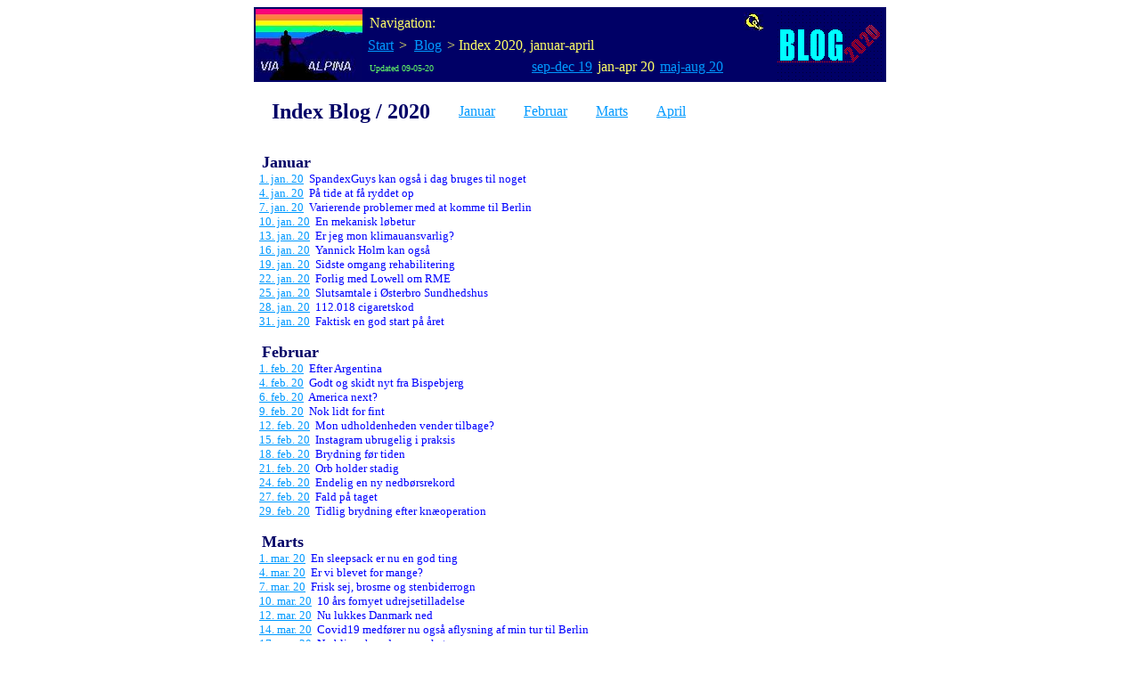

--- FILE ---
content_type: text/html
request_url: http://www.viaalpina.dk/bl/20/blndx20a.htm
body_size: 2430
content:

<HTML>
<HEAD><TITLE>ViaAlpina - BlogIndex 2020</TITLE></HEAD>

<SCRIPT language=javascript>
function mOvr(src,clrOver){ 
	if (!src.contains(event.fromElement)){ 
		src.style.cursor = 'hand'; 
		src.bgColor = clrOver; 
	} } 
function mOut(src,clrIn){ 
	if (!src.contains(event.toElement)){ 
		src.style.cursor = 'default'; 
		src.bgColor = clrIn; 
	} } 
</SCRIPT>

<BODY bgcolor="#FFFFFF" text="#000000" link="#0099FF" alink="#FF0000" vlink="#CC3399">

<!--Navigation start-->

<center>
<TABLE width="710" cellpadding="0" bgcolor="#000066" link="#0099FF">
<tr>

<td>
<img width="120" height="80" src="http://www.viaalpina.dk/gif/logo.jpg">
</td>

<td width="100%">
<table cellpadding="0">

<tr>
<td>
&nbsp;<font color="#FFFF66">Navigation:</font>
</td>
<td width="100%" align="right">
<A href="http://www.viaalpina.dk/qlink.htm" target="blank"><img width="22" height="20" src="http://www.viaalpina.dk/gif/qlink.jpg" border="0" ALT="Quicklink"></A>&nbsp;&nbsp;&nbsp;
</td>
</tr>

<tr>
<td>
<TABLE cellpadding="0">
  <TR align=middle>
    <TD bgColor=#000066 onclick=mClk(this); onmouseout='mOut(this,"#000066");' 
      onmouseover='mOvr(this,"#000033");'><nobr>
      <A href="http://www.viaalpina.dk/start.htm">Start</A>&nbsp;</nobr></TD>
    <TD bgColor=#000066 onclick=mClk(this); onmouseout='mOut(this,"#000066");' 
      onmouseover='mOvr(this,"#000033");'><nobr><font color="#FFFF66">&gt;</font>&nbsp;
      <A href="http://www.viaalpina.dk/bl/blstart.htm">Blog</A>&nbsp;</nobr></TD>
    <TD><nobr><font color="#FFFF66">&gt; Index 2020,</font></nobr></TD>
  </TR>
</TABLE>
</td>
<td>
<font color="#FFFF66">januar-april</font>
</td>
</tr>

<tr>
<td>
&nbsp;<font color="66FF66" size="1">Updated 09-05-20</font>
</td>
<td>
<TABLE cellpadding="0">
  <TR align=middle>
    <TD bgColor=#000066 onclick=mClk(this); onmouseout='mOut(this,"#000066");' 
      onmouseover='mOvr(this,"#000033");'><A 
      href="http://www.viaalpina.dk/bl/19/blndx19c.htm">sep-dec 19</A>&nbsp;</TD>
    <TD><font color="#FFFF66">jan-apr 20</font>&nbsp;</TD>
    <TD bgColor=#000066 onclick=mClk(this); onmouseout='mOut(this,"#000066");' 
      onmouseover='mOvr(this,"#000033");'><A 
      href="http://www.viaalpina.dk/bl/20/blndx20b.htm">maj-aug 20</A>&nbsp;</TD>
  </TR>
</TABLE>
</td></tr>

</table>
</td>

<td>
<img width="120" height="80" src="http://www.viaalpina.dk/gif/blog20.gif">
</td>

</tr>
</TABLE>
</center>

<!--Navigation end-->

<center><table width="710"><tr><td>

<table cellpadding="15"><tr>
<td><font color="#000066" size="5"><b>Index Blog / 2020</b></font>
<td><a href="#januar">Januar</a></td>
<td><a href="#februar">Februar</a></td>
<td><a href="#marts">Marts</a></td>
<td><a href="#april">April</a></td>
</tr></table>
<font face="Ariel" size="2" color="#0000FF">

<a name="januar">&nbsp;</a><br>
&nbsp;
<font color="#000066" size="4"><b>Januar</b></font>
<font face="Ariel" size="2" color="#0000FF">

<br><a name="200101">&nbsp;</a><A href="http://www.viaalpina.dk/bl/20/bl200101.htm">1. jan. 20</A>&nbsp; SpandexGuys kan ogs&aring; i dag bruges til noget
<br><a name="200104">&nbsp;</a><A href="http://www.viaalpina.dk/bl/20/bl200104.htm">4. jan. 20</A>&nbsp; P&aring; tide at f&aring; ryddet op
<br><a name="200107">&nbsp;</a><A href="http://www.viaalpina.dk/bl/20/bl200107.htm">7. jan. 20</A>&nbsp; Varierende problemer med at komme til Berlin
<br><a name="200110">&nbsp;</a><A href="http://www.viaalpina.dk/bl/20/bl200110.htm">10. jan. 20</A>&nbsp; En mekanisk l&oslash;betur
<br><a name="200113">&nbsp;</a><A href="http://www.viaalpina.dk/bl/20/bl200113.htm">13. jan. 20</A>&nbsp; Er jeg mon klimauansvarlig?
<br><a name="200116">&nbsp;</a><A href="http://www.viaalpina.dk/bl/20/bl200116.htm">16. jan. 20</A>&nbsp; Yannick Holm kan ogs�
<br><a name="200119">&nbsp;</a><A href="http://www.viaalpina.dk/bl/20/bl200119.htm">19. jan. 20</A>&nbsp; Sidste omgang rehabilitering
<br><a name="200122">&nbsp;</a><A href="http://www.viaalpina.dk/bl/20/bl200122.htm">22. jan. 20</A>&nbsp; Forlig med Lowell om RME
<br><a name="200125">&nbsp;</a><A href="http://www.viaalpina.dk/bl/20/bl200125.htm">25. jan. 20</A>&nbsp; Slutsamtale i &Oslash;sterbro Sundhedshus
<br><a name="200128">&nbsp;</a><A href="http://www.viaalpina.dk/bl/20/bl200128.htm">28. jan. 20</A>&nbsp; 112.018 cigaretskod
<br><a name="200131">&nbsp;</a><A href="http://www.viaalpina.dk/bl/20/bl200131.htm">31. jan. 20</A>&nbsp; Faktisk en god start p&aring; &aring;ret
</font>

<br>
<a name="februar">&nbsp;</a><br>
&nbsp;
<font color="#000066" size="4"><b>Februar</b></font>
<font face="Ariel" size="2" color="#0000FF">

<br><a name="200201">&nbsp;</a><A href="http://www.viaalpina.dk/bl/20/bl200201.htm">1. feb. 20</A>&nbsp; Efter Argentina
<br><a name="200204">&nbsp;</a><A href="http://www.viaalpina.dk/bl/20/bl200204.htm">4. feb. 20</A>&nbsp; Godt og skidt nyt fra Bispebjerg
<br><a name="200206">&nbsp;</a><A href="http://www.viaalpina.dk/bl/20/bl200206.htm">6. feb. 20</A>&nbsp; America next?
<br><a name="200209">&nbsp;</a><A href="http://www.viaalpina.dk/bl/20/bl200209.htm">9. feb. 20</A>&nbsp; Nok lidt for fint
<br><a name="200212">&nbsp;</a><A href="http://www.viaalpina.dk/bl/20/bl200212.htm">12. feb. 20</A>&nbsp; Mon udholdenheden vender tilbage?
<br><a name="200215">&nbsp;</a><A href="http://www.viaalpina.dk/bl/20/bl200215.htm">15. feb. 20</A>&nbsp; Instagram ubrugelig i praksis
<br><a name="200218">&nbsp;</a><A href="http://www.viaalpina.dk/bl/20/bl200218.htm">18. feb. 20</A>&nbsp; Brydning f&oslash;r tiden
<br><a name="200221">&nbsp;</a><A href="http://www.viaalpina.dk/bl/20/bl200221.htm">21. feb. 20</A>&nbsp; Orb holder stadig
<br><a name="200224">&nbsp;</a><A href="http://www.viaalpina.dk/bl/20/bl200224.htm">24. feb. 20</A>&nbsp; Endelig en ny nedb&oslash;rsrekord
<br><a name="200227">&nbsp;</a><A href="http://www.viaalpina.dk/bl/20/bl200227.htm">27. feb. 20</A>&nbsp; Fald p&aring; taget
<br><a name="200229">&nbsp;</a><A href="http://www.viaalpina.dk/bl/20/bl200229.htm">29. feb. 20</A>&nbsp; Tidlig brydning efter kn&aelig;operation
</font>

<br>
<a name="marts">&nbsp;</a><br>
&nbsp;
<font color="#000066" size="4"><b>Marts</b></font>
<font face="Ariel" size="2" color="#0000FF">

<br><a name="200301">&nbsp;</a><A href="http://www.viaalpina.dk/bl/20/bl200301.htm">1. mar. 20</A>&nbsp; En sleepsack er nu en god ting
<br><a name="200304">&nbsp;</a><A href="http://www.viaalpina.dk/bl/20/bl200304.htm">4. mar. 20</A>&nbsp; Er vi blevet for mange?
<br><a name="200307">&nbsp;</a><A href="http://www.viaalpina.dk/bl/20/bl200307.htm">7. mar. 20</A>&nbsp; Frisk sej, brosme og stenbiderrogn
<br><a name="200310">&nbsp;</a><A href="http://www.viaalpina.dk/bl/20/bl200310.htm">10. mar. 20</A>&nbsp; 10 &aring;rs fornyet udrejsetilladelse
<br><a name="200312">&nbsp;</a><A href="http://www.viaalpina.dk/bl/20/bl200312.htm">12. mar. 20</A>&nbsp; Nu lukkes Danmark ned
<br><a name="200314">&nbsp;</a><A href="http://www.viaalpina.dk/bl/20/bl200314.htm">14. mar. 20</A>&nbsp; Covid19 medf&oslash;rer nu ogs&aring; aflysning af min tur til Berlin
<br><a name="200317">&nbsp;</a><A href="http://www.viaalpina.dk/bl/20/bl200317.htm">17. mar. 20</A>&nbsp; Nu bliver h&aelig;nderne vasket
<br><a name="200320">&nbsp;</a><A href="http://www.viaalpina.dk/bl/20/bl200320.htm">20. mar. 20</A>&nbsp; Bondage Sunday igen?
<br><a name="200323">&nbsp;</a><A href="http://www.viaalpina.dk/bl/20/bl200323.htm">23. mar. 20</A>&nbsp; Mulighed for at bytte mig til en sj&aelig;lden brydedragt
<br><a name="200325">&nbsp;</a><A href="http://www.viaalpina.dk/bl/20/bl200325.htm">25. mar. 20</A>&nbsp; Corona fra et sportsligt perspektiv
<br><a name="200328">&nbsp;</a><A href="http://www.viaalpina.dk/bl/20/bl200328.htm">28. mar. 20</A>&nbsp; En anmeldelse af Orb's Cydonia
<br><a name="200331">&nbsp;</a><A href="http://www.viaalpina.dk/bl/20/bl200331.htm">31. mar. 20</A>&nbsp; Tilbageslag pga corona
</font>

<br>
<a name="april">&nbsp;</a><br>
&nbsp;
<font color="#000066" size="4"><b>April</b></font>
<font face="Ariel" size="2" color="#0000FF">

<br><a name="200401">&nbsp;</a><A href="http://www.viaalpina.dk/bl/20/bl200401.htm">1. apr. 20</A>&nbsp; Tid til Converses igen
<br><a name="200404">&nbsp;</a><A href="http://www.viaalpina.dk/bl/20/bl200404.htm">4. apr. 20</A>&nbsp; Naturen finder altid en l&oslash;sning
<br><a name="200407">&nbsp;</a><A href="http://www.viaalpina.dk/bl/20/bl200407.htm">7. apr. 20</A>&nbsp; En dr&oslash;m om Atorvastatin
<br><a name="200410">&nbsp;</a><A href="http://www.viaalpina.dk/bl/20/bl200410.htm">10. apr. 20</A>&nbsp; Restaurant Pal&aelig;gade - en anden gang
<br><a name="200413">&nbsp;</a><A href="http://www.viaalpina.dk/bl/20/bl200413.htm">13. apr. 20</A>&nbsp; M&aring;ske jeg faktisk har en god krop
<br><a name="200415">&nbsp;</a><A href="http://www.viaalpina.dk/bl/20/bl200415.htm">15. apr. 20</A>&nbsp; Konsekvenserne af hudsult
<br><a name="200418">&nbsp;</a><A href="http://www.viaalpina.dk/bl/20/bl200418.htm">18. apr. 20</A>&nbsp; M&aring;ske p&aring; vej mod sidste m&aring;ned med Rainbow-g&aelig;ld
<br><a name="200421">&nbsp;</a><A href="http://www.viaalpina.dk/bl/20/bl200421.htm">21. apr. 20</A>&nbsp; Et halvt &aring;r siden kn&aelig;operationen
<br><a name="200424">&nbsp;</a><A href="http://www.viaalpina.dk/bl/20/bl200424.htm">24. apr. 20</A>&nbsp; Langsomme skridt for klimakarr&eacute;en
<br><a name="200427">&nbsp;</a><A href="http://www.viaalpina.dk/bl/20/bl200427.htm">27. apr. 20</A>&nbsp; Det g&aring;r over
<br><a name="200430">&nbsp;</a><A href="http://www.viaalpina.dk/bl/20/bl200430.htm">30. apr. 20</A>&nbsp; Kan man ikke l&oslash;be m&aring; man trave

</font>
<br><br><br><br><br><br><br><br><br><br><br><br><br><br><br>

</td></tr></table></center>
	
</body>
</html>
